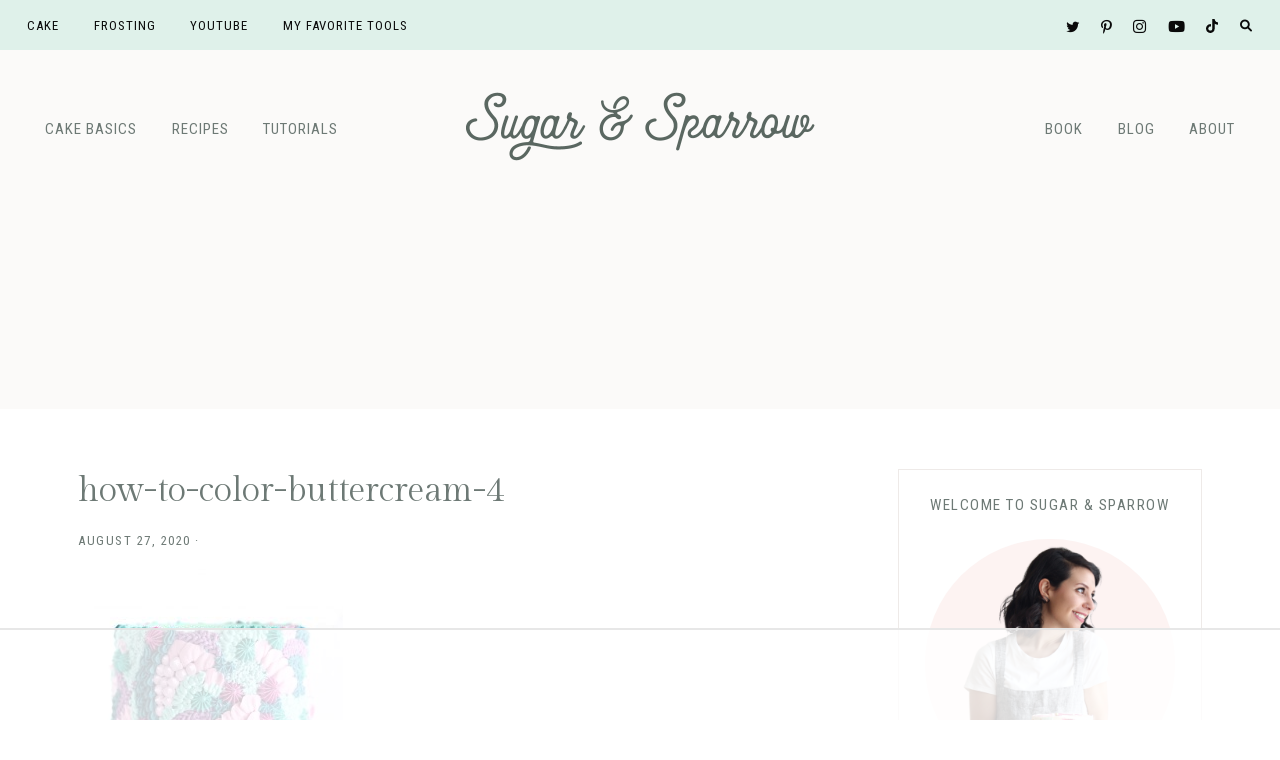

--- FILE ---
content_type: text/html
request_url: https://api.intentiq.com/profiles_engine/ProfilesEngineServlet?at=39&mi=10&dpi=936734067&pt=17&dpn=1&iiqidtype=2&iiqpcid=b8012096-2cc5-402f-9c48-e49f98e0c768&iiqpciddate=1768672275260&pcid=67544fc6-752e-4ba3-aa71-8f8c1262646a&idtype=3&gdpr=0&japs=false&jaesc=0&jafc=0&jaensc=0&jsver=0.33&testGroup=A&source=pbjs&ABTestingConfigurationSource=group&abtg=A&vrref=https%3A%2F%2Fsugarandsparrow.com
body_size: 57
content:
{"abPercentage":97,"adt":1,"ct":2,"isOptedOut":false,"data":{"eids":[]},"dbsaved":"false","ls":true,"cttl":86400000,"abTestUuid":"g_390e9dde-177e-40eb-8635-129befd82963","tc":9,"sid":-1707188462}

--- FILE ---
content_type: text/html; charset=utf-8
request_url: https://www.google.com/recaptcha/api2/aframe
body_size: 246
content:
<!DOCTYPE HTML><html><head><meta http-equiv="content-type" content="text/html; charset=UTF-8"></head><body><script nonce="-2G1nJso12MTsFAuryvFxA">/** Anti-fraud and anti-abuse applications only. See google.com/recaptcha */ try{var clients={'sodar':'https://pagead2.googlesyndication.com/pagead/sodar?'};window.addEventListener("message",function(a){try{if(a.source===window.parent){var b=JSON.parse(a.data);var c=clients[b['id']];if(c){var d=document.createElement('img');d.src=c+b['params']+'&rc='+(localStorage.getItem("rc::a")?sessionStorage.getItem("rc::b"):"");window.document.body.appendChild(d);sessionStorage.setItem("rc::e",parseInt(sessionStorage.getItem("rc::e")||0)+1);localStorage.setItem("rc::h",'1768672279775');}}}catch(b){}});window.parent.postMessage("_grecaptcha_ready", "*");}catch(b){}</script></body></html>

--- FILE ---
content_type: text/plain
request_url: https://rtb.openx.net/openrtbb/prebidjs
body_size: -225
content:
{"id":"08f62b3f-234b-43f1-ba98-1921452b8269","nbr":0}

--- FILE ---
content_type: text/javascript
request_url: https://sugarandsparrow.com/flour/wp-content/themes/clover-theme.1.2.5/js/global.js?ver=1.0.0
body_size: 858
content:
jQuery(function( $ ){


    $( '.nav-primary .genesis-nav-menu, .nav-secondary .genesis-nav-menu' ).addClass( 'responsive-menu' ).before('<div class="responsive-menu-icon"></div>');

    $( '.responsive-menu-icon' ).click(function(){
        $(this).next( '.nav-primary .genesis-nav-menu,  .nav-secondary .genesis-nav-menu' ).slideToggle();
    });

    $( window ).resize(function(){
        if ( window.innerWidth > 800 ) {
            $( '.nav-primary .genesis-nav-menu,  .nav-secondary .genesis-nav-menu, nav .sub-menu' ).removeAttr( 'style' );
            $( '.responsive-menu > .menu-item' ).removeClass( 'menu-open' );
        }
    });

    $( '.responsive-menu > .menu-item' ).click(function(event){
        if ( event.target !== this )
        return;
            $(this).find( '.sub-menu:first' ).slideToggle(function() {
            $(this).parent().toggleClass( 'menu-open' );
        });
    });

        $('#main-nav-search-link').click(function(){
        $('.search-div').show('1200');
    });

    $("*", document.body).click(function(event){
        // event.stopPropagation();
        var el = $(event.target);
        var gsfrm = $(el).closest('form');
        if(el.attr('id') !='main-nav-search-link' && el.attr('role') != 'search' && gsfrm.attr('role') != 'search'){
            $('.search-div').hide('1200');
        }
    });

});

jQuery(document).ready(function($){
    // Scroll (in pixels) after which the "To Top" link is shown
    var offset = 450,
        //Scroll (in pixels) after which the "back to top" link opacity is reduced
        offset_opacity = 1200,
        //Get the "To Top" link
        $back_to_top = $('.clover-backtotop');

    //Visible or not "To Top" link
    $(window).scroll(function(){
        ( $(this).scrollTop() > offset ) ? $back_to_top.addClass('top-is-visible') : $back_to_top.removeClass('top-is-visible top-fade-out');
        if( $(this).scrollTop() > offset_opacity ) { 
            $back_to_top.addClass('top-fade-out');
        }
    });

});


(function($) {

    //* Make sure JS is enabled
    document.documentElement.className = "js";

    $(document).ready( function() {

        //* Run 0.25 seconds after document ready for any instances viewable on load
        setTimeout( function() {
            animateObject();
        }, 250);

    });

    $(window).scroll( function() {

        //* Run on scroll
        animateObject();

    });

    function animateObject() {

        //* Define your object via class
        var object = $( '.fadeup-effect' );

        //* Loop through each object in the array
        $.each( object, function() {

            var windowHeight = $(window).height(),
                offset       = $(this).offset().top,
                top          = offset - $(document).scrollTop(),
                percent      = Math.floor( top / windowHeight * 100 );


            if ( percent < 80 ) {

                $(this).addClass( 'fadeInUp' );

            }
        });
    }

})(jQuery);


jQuery(function( $ ){

    $(window).scroll(function () {
        if ($(window).scrollTop() > $(window).height()/.4) {
            $('.adjacent-entry-pagination').fadeIn();
        } else {
            $('.adjacent-entry-pagination').fadeOut();
        }
    });

    // Sticky Header options
    var options = {
        offset: '.sticky-start'
    };

    // Initialize with options
    var header = new Headhesive('.site-header', options);


});

--- FILE ---
content_type: text/plain; charset=utf-8
request_url: https://ads.adthrive.com/http-api/cv2
body_size: 12874
content:
{"om":["00xbjwwl","012nnesp","062404f4-9b19-4a8b-b96c-e607072f0693","06htwlxm","08298189wfv","0RF6rOHsv7/kzncxnKJSjw==","0av741zl","0b0m8l4f","0cpicd1q","0fs6e2ri","0l51bbpm","0n2987jwr7m","0n7jwr7m","0p298ycs8g7","0p7rptpw","0pycs8g7","0r6m6t7w","0sm4lr19","0ubeqno1","0v298uxlbys","0vuxlbys","0y0basn0","1","1011_302_56233468","1011_302_56233470","1011_302_56233474","1011_302_56233478","1011_302_56233481","1011_302_56233486","1011_302_56233491","1011_302_56233497","1011_302_56233565","1011_302_56233570","1011_302_56233573","1011_302_56233668","1011_302_56241522","1011_302_56241523","1011_302_56241528","1011_302_56273321","1011_302_56273331","1011_302_56273333","1011_302_56273336","1011_302_56273337","1011_302_56590703","1011_302_56590761","1011_302_56590826","1011_302_56924204","1011_302_56924283","1028_8728253","10310289136970_462615155","10310289136970_462615644","10310289136970_462615833","10310289136970_593674671","10310289136970_628990318","10310289136970_674713065","10310289136970_674713463","10310289136970_674713956","10339421-5836009-0","10339426-5836008-0","10797905","10868755","10ua7afe","110_579199547309811353","11142692","11212184","11265576","11421701","11421740","11509227","11519008","11633448","11641870","11643046","1185:1610326728","11896988","11928170","11999803","12010080","12010084","12010088","12123650","12142259","12151247","12219563","12219632","12219633","12219634","12441760","124682_611","124843_8","124844_19","124848_7","124853_7","12491645","12491684","12491686","12491687","12500344","12500354","12837806","12850754","12850755","12850756","13mvd7kb","1453468","1606221","1610326628","1610326728","1611092","1673b6ed-7c5c-4440-a47f-aa26d31b3ce9","16x7UEIxQu8","17_23391176","17_23391179","17_23391182","17_23391194","17_23391296","17_23487680","17_23487692","17_23487710","17_24104645","17_24104675","17_24104687","17_24104693","17_24104696","17_24104720","17_24598434","17_24632123","17_24632125","17_24632126","17_24683283","17_24683312","17_24696311","17_24696315","17_24696317","17_24696320","17_24696328","17_24696332","17_24696337","17_24696340","17_24766942","17_24766946","17_24766952","17_24766962","17_24766963","17_24766964","17_24766970","17_24766988","17_24767214","17_24767215","17_24767217","17_24767229","17_24767234","17_24767241","17_24767242","17_24767244","17_24767248","17_24767251","17_24767255","17k5v2f6","1891/84813","1891/84814","19298r1igh7","19r1igh7","1b298mp02l7","1d298ytt0do","1dwefsfs","1h7yhpl7","1kpjxj5u","1m7ow47i","1n7ce9xi","1p4k6hot","1vbx0kpk","1zuc5d3f","1zx7wzcw","202430_200_EAAYACog7t9UKc5iyzOXBU.xMcbVRrAuHeIU5IyS9qdlP9IeJGUyBMfW1N0_","202430_200_EAAYACogIm3jX30jHExW.LZiMVanc.j-uV7dHZ7rh4K3PRdSnOAyBBuRK60_","202430_200_EAAYACogfp82etiOdza92P7KkqCzDPazG1s0NmTQfyLljZ.q7ScyBDr2wK8_","20421090_200_EAAYACogwcoW5vogT5vLuix.rAmo0E1Jidv8mIzVeNWxHoVoBLEyBJLAmwE_","20421090_200_EAAYACogyy0RzHbkTBh30TNsrxZR28Ohi-3ey2rLnbQlrDDSVmQyBCEE070_","206_262592","206_262594","206_549410","2132:44283562","2132:44765434","2132:45327624","2132:45562714","2132:45563058","2132:45596424","2132:45904810","2132:45968072","2132:45970184","2132:45999649","2132:46039086","2132:46039087","2132:46039469","2132:46039897","2132:46039901","2132:46039943","2149:12123650","2149:12147059","2149:12151096","2179:585139266317201118","2179:587183202622605216","2179:588366512778827143","2179:588463996220411211","2179:589289985696794383","2179:589318202881681006","2179:591283456202345442","2249:512188092","2249:581439030","2249:650628025","2249:650628516","2249:650628523","2249:691925891","2249:703059924","226226131","226226132","2307:0av741zl","2307:0b0m8l4f","2307:0fs6e2ri","2307:0hly8ynw","2307:0is68vil","2307:0pycs8g7","2307:0y0basn0","2307:19r1igh7","2307:1h7yhpl7","2307:1m7ow47i","2307:1zuc5d3f","2307:28u7c6ez","2307:2qv6c9u3","2307:2xe5185b","2307:3mzmxshy","2307:3o9hdib5","2307:43igrvcm","2307:4qxmmgd2","2307:4sq1av6h","2307:4yevyu88","2307:53eajszx","2307:5loeumqb","2307:64x7dtvi","2307:6l5qanx0","2307:74scwdnj","2307:794di3me","2307:7pm51mpe","2307:8fdfc014","2307:8orkh93v","2307:8pksr1ui","2307:9jse9oga","2307:9nex8xyd","2307:9r15vock","2307:a566o9hb","2307:ai51bqq6","2307:be4hm1i2","2307:byle7ryp","2307:c1hsjx06","2307:cbg18jr6","2307:clpej29x","2307:cv2huqwc","2307:djmuaamh","2307:e49ssopz","2307:ekv63n6v","2307:fmmrtnw7","2307:g749lgab","2307:g80wmwcu","2307:hx1ws29n","2307:io73zia8","2307:jd035jgw","2307:k10y9mz2","2307:l4k37g7y","2307:lp37a2wq","2307:lz23iixx","2307:mfsmf6ch","2307:mh2a3cu2","2307:n9sgp7lz","2307:nucue7bj","2307:o4v8lu9d","2307:ou7pk8ny","2307:ouycdkmq","2307:qb8hi5il","2307:qd3irxde","2307:r8cq6l7a","2307:riaslz7g","2307:rifj41it","2307:rnvjtx7r","2307:s4s41bit","2307:sk4ge5lf","2307:t3gzv5qs","2307:tdz93y2s","2307:tty470r7","2307:tzfwpx0v","2307:u5zlepic","2307:u7p1kjgp","2307:urut9okb","2307:v2iumrdh","2307:vsotnu64","2307:w15c67ad","2307:wwo5qowu","2307:xc88kxs9","2307:ya949d2z","2307:z58lye3x","2307:z8hcebyi","2319_66419_12500344","2319_66419_12500352","2319_66419_12500354","23266973","239604426","24081062","2409_15064_70_80843559","2409_15064_70_85445183","2409_15064_70_85540796","2409_15064_70_85808977","2409_15064_70_85808987","2409_15064_70_85808988","2409_15064_70_85809016","2409_15064_70_85809022","2409_15064_70_85809046","2409_15064_70_86112923","2409_15064_70_86128400","2409_25495_176_CR52092919","2409_25495_176_CR52092920","2409_25495_176_CR52092921","2409_25495_176_CR52092922","2409_25495_176_CR52092923","2409_25495_176_CR52175340","2409_25495_176_CR52178314","2409_25495_176_CR52178315","2409_25495_176_CR52178316","242366065","242697002","24598434","24602726","24655291","246638579","24694809","25048614","25048618","25048620","25_0l51bbpm","25_13mvd7kb","25_4tgls8cg","25_4zai8e8t","25_52qaclee","25_53v6aquw","25_6bfbb9is","25_87z6cimm","25_8b5u826e","25_9l06fx6u","25_bq6a9zvt","25_cfnass1q","25_ctfvpw6w","25_dwjp56fe","25_edspht56","25_fjzzyur4","25_hueqprai","25_m2n177jy","25_o4jf439x","25_ogjww67r","25_op9gtamy","25_oz31jrd0","25_pz8lwofu","25_sgaw7i5o","25_sqmqxvaf","25_t34l2d9w","25_ti0s3bz3","25_utberk8n","25_x716iscu","25_xz6af56d","25_yi6qlg3p","25_ztlksnbe","25_zwzjgvpw","262592","26298r0zyqh","2636_103472_T26333076","2662_199916_8153731","2662_199916_8153732","2662_199916_8153741","2662_199916_T26221136","2662_200562_8166427","2662_200562_8168475","2662_200562_8168520","2662_200562_8168537","2662_200562_8172720","2662_200562_8172724","2662_200562_8172741","2662_200562_8182931","2662_200562_8182933","2662_255125_8179376","2662_255125_T26309109","2709nr6f","2711_15051_12151096","2711_64_11999803","2711_64_12151096","2711_64_12151247","2715_9888_262592","2715_9888_551337","27161459","2760:176_CR52092923","2760:176_CR52178316","27s3hbtl","28929686","28933536","28u7c6ez","29102835","29402249","29414696","29414711","29414845","2974:6851725","2974:8168473","2974:8168475","2974:8168483","2974:8168520","2974:8168539","2974:8168581","2974:8182953","29_695879901","29_696964702","2_206_554459","2_206_554465","2_206_554470","2gdiubn3","2h298dl0sv1","2kbya8ki","2qv6c9u3","2v2984qwpp9","2v4qwpp9","2xe5185b","2y5a5qhb","30583865","306_23391179","306_23391311","306_24598434","306_24602726","306_24632116","306_24696343","306_24767217","306_24767226","306_24767234","306_24767241","306_24767248","306_24767249","308_125203_14","308_125204_11","3165236","31qdo7ks","32735354","32975686","32j56hnc","33156907","3335_25247_700109389","3335_25247_700109391","33419345","33419360","33419362","33603859","33604490","33605403","33605687","33608958","33627470","34182009","34534170","3490:CR52092919","3490:CR52092920","3490:CR52092923","3490:CR52175340","3490:CR52178314","3490:CR52178315","3490:CR52178316","3490:CR52212686","3490:CR52212688","34eys5wu","3658_1375049_ocnesxs5","3658_15032_5loeumqb","3658_15038_rifj41it","3658_15078_u5zlepic","3658_15368_ou7pk8ny","3658_153983_v2iumrdh","3658_155735_0pycs8g7","3658_15761_T26365763","3658_15936_31yw6nyu","3658_15936_43igrvcm","3658_175625_be4hm1i2","3658_20625_c1hsjx06","3658_211122_0hly8ynw","3658_211122_rmenh8cz","3658_211194_sl8m2i0l","3658_23278_T26124371","3658_519209_lz23iixx","3658_603555_bj4kmsd6","3658_78719_tzfwpx0v","3658_87799_3mzmxshy","3658_87799_bumlrz1t","3658_90931_T23259636","36_46_11063302","36_46_11274704","36_46_11881007","36_46_11999803","3702_139777_24765461","3702_139777_24765466","3702_139777_24765468","3702_139777_24765477","3702_139777_24765484","3702_139777_24765500","3702_139777_24765534","3702_139777_24765548","37822346","381513943572","3822:23149016","38557829","38557841","38557850","38662013","39303318","39364467","396356626","3LMBEkP-wis","3a19xks2","3eygb4a4","3f1olgf0","3i90e99q","3k7yez81","3mzmxshy","3o6augn1","3o9hdib5","3v2n6fcp","3ws6ppdq","4083IP31KS13kodabuilt_230db","409_192547","409_192565","409_216326","409_216328","409_216366","409_216384","409_216386","409_216394","409_216396","409_216398","409_216406","409_216407","409_216408","409_216416","409_216422","409_216426","409_216496","409_220149","409_220169","409_220336","409_220338","409_220344","409_220349","409_220364","409_220369","409_223589","409_223599","409_223604","409_225978","409_225982","409_225983","409_225987","409_225988","409_225990","409_225992","409_226312","409_226314","409_226315","409_226321","409_226322","409_226326","409_226332","409_226334","409_226336","409_226342","409_226344","409_226346","409_226351","409_226352","409_226361","409_226366","409_226376","409_227223","409_227224","409_227235","409_228054","409_228055","409_228065","409_228070","409_228110","409_228115","409_228354","409_228358","409_228362","409_228363","409_228371","409_228378","409_228385","409_230721","409_230727","409_230728","409_231797","409_231798","4111IP31KS13kodabuilt_230db","42231859","42569692","42604842","43163369","43919974","43919976","43919984","43919985","43919986","439246469228","43a7ptxe","43igrvcm","44023623","44629254","44765434","45291933","458901553568","45977549","45999649","45astvre","46039943","4642109_46_12123650","4642109_46_12142259","46_12123650","46_12142259","47700648","47839462","481703827","485027845327","48579735","48586808","48594493","48623331","48629971","48739100","48877306","49039749","49064328","49065887","4941614","4941618","4947806","4972638","4972640","49869015","4aqwokyz","4b80jog8","4dzk5e51","4fk9nxse","4qks9viz","4qxmmgd2","4tgls8cg","4yevyu88","4zai8e8t","50479792","50594975","51372397","514819301","516_70_86842407","521_425_203499","521_425_203500","521_425_203501","521_425_203504","521_425_203505","521_425_203506","521_425_203507","521_425_203508","521_425_203509","521_425_203513","521_425_203514","521_425_203515","521_425_203516","521_425_203517","521_425_203518","521_425_203524","521_425_203525","521_425_203526","521_425_203529","521_425_203534","521_425_203535","521_425_203536","521_425_203542","521_425_203543","521_425_203544","521_425_203608","521_425_203611","521_425_203614","521_425_203615","521_425_203617","521_425_203618","521_425_203623","521_425_203627","521_425_203632","521_425_203633","521_425_203635","521_425_203636","521_425_203645","521_425_203647","521_425_203651","521_425_203657","521_425_203658","521_425_203659","521_425_203660","521_425_203663","521_425_203674","521_425_203675","521_425_203677","521_425_203680","521_425_203681","521_425_203683","521_425_203686","521_425_203687","521_425_203689","521_425_203692","521_425_203693","521_425_203695","521_425_203696","521_425_203699","521_425_203700","521_425_203702","521_425_203703","521_425_203704","521_425_203705","521_425_203706","521_425_203708","521_425_203709","521_425_203711","521_425_203712","521_425_203713","521_425_203714","521_425_203715","521_425_203717","521_425_203718","521_425_203720","521_425_203721","521_425_203728","521_425_203729","521_425_203730","521_425_203731","521_425_203732","521_425_203733","521_425_203735","521_425_203736","521_425_203738","521_425_203740","521_425_203741","521_425_203742","521_425_203743","521_425_203744","521_425_203745","521_425_203863","521_425_203864","521_425_203865","521_425_203867","521_425_203868","521_425_203871","521_425_203874","521_425_203877","521_425_203878","521_425_203879","521_425_203880","521_425_203882","521_425_203884","521_425_203885","521_425_203887","521_425_203889","521_425_203890","521_425_203892","521_425_203893","521_425_203894","521_425_203897","521_425_203898","521_425_203900","521_425_203901","521_425_203905","521_425_203906","521_425_203907","521_425_203908","521_425_203909","521_425_203911","521_425_203912","521_425_203913","521_425_203916","521_425_203917","521_425_203918","521_425_203920","521_425_203921","521_425_203924","521_425_203925","521_425_203928","521_425_203929","521_425_203932","521_425_203933","521_425_203934","521_425_203936","521_425_203937","521_425_203938","521_425_203939","521_425_203940","521_425_203941","521_425_203943","521_425_203945","521_425_203946","521_425_203947","521_425_203948","521_425_203950","521_425_203951","521_425_203952","521_425_203956","521_425_203959","521_425_203963","521_425_203965","521_425_203970","521_425_203973","521_425_203975","521_425_203976","521_425_203977","521_425_203978","521_425_203981","521_425_203982","52qaclee","5316_139700_0156cb47-e633-4761-a0c6-0a21f4e0cf6d","5316_139700_09c5e2a6-47a5-417d-bb3b-2b2fb7fccd1e","5316_139700_1121c75a-dac6-4150-8561-b86e4c4db795","5316_139700_1675b5c3-9cf4-4e21-bb81-41e0f19608c2","5316_139700_16d52f38-95b7-429d-a887-fab1209423bb","5316_139700_1b47b5c1-7f9c-455a-88d6-01d89de171aa","5316_139700_21be1e8e-afd9-448a-b27e-bafba92b49b3","5316_139700_25804250-d0ee-4994-aba5-12c4113cd644","5316_139700_3749b161-0a9b-47af-b0e5-a875e6e08569","5316_139700_4589264e-39c7-4b8f-ba35-5bd3dd2b4e3a","5316_139700_4d1cd346-a76c-4afb-b622-5399a9f93e76","5316_139700_5101955d-c12a-4555-89c2-be2d86835007","5316_139700_54e609c2-e8cb-4af7-b2bc-73d51e96bd46","5316_139700_5546ab88-a7c9-405b-87de-64d5abc08339","5316_139700_605bf0fc-ade6-429c-b255-6b0f933df765","5316_139700_63c5fb7e-c3fd-435f-bb64-7deef02c3d50","5316_139700_6aefc6d3-264a-439b-b013-75aa5c48e883","5316_139700_6c959581-703e-4900-a4be-657acf4c3182","5316_139700_70a96d16-dcff-4424-8552-7b604766cb80","5316_139700_72add4e5-77ac-450e-a737-601ca216e99a","5316_139700_76cc1210-8fb0-4395-b272-aa369e25ed01","5316_139700_7ffcb809-64ae-49c7-8224-e96d7c029938","5316_139700_83b9cb16-076b-42cd-98a9-7120f6f3e94b","5316_139700_86ba33fe-6ccb-43c3-a706-7d59181d021c","5316_139700_87802704-bd5f-4076-a40b-71f359b6d7bf","5316_139700_8f247a38-d651-4925-9883-c24f9c9285c0","5316_139700_901e10f3-7f48-4f9c-8022-3c82e837e5ae","5316_139700_90aab27a-4370-4a9f-a14a-99d421f43bcf","5316_139700_978023aa-d852-4627-8f12-684a08992060","5316_139700_9a3bafb0-c9ab-45f3-b86c-760a494d70d0","5316_139700_ae41c18c-a00c-4440-80fa-2038ea8b78cb","5316_139700_af6bd248-efcd-483e-b6e6-148c4b7b9c8a","5316_139700_b33269ee-304a-4e23-b63f-f400d40bbe3c","5316_139700_b75721a2-2930-4afc-b672-f685619af91e","5316_139700_b801ca60-9d5a-4262-8563-b7f8aef0484d","5316_139700_bd0b86af-29f5-418b-9bb4-3aa99ec783bd","5316_139700_bfa332f1-8275-48ab-9ef5-92af780be670","5316_139700_c5fa253d-13aa-4211-bee0-405c979d2915","5316_139700_cbda64c5-11d0-46f9-8941-2ca24d2911d8","5316_139700_cebab8a3-849f-4c71-9204-2195b7691600","5316_139700_d1a8183a-ff72-4a02-b603-603a608ad8c4","5316_139700_d1c1eb88-602b-4215-8262-8c798c294115","5316_139700_d2b31186-c58d-41dc-86a4-530f053c04b0","5316_139700_de0a26f2-c9e8-45e5-9ac3-efb5f9064703","5316_139700_e3299175-652d-4539-b65f-7e468b378aea","5316_139700_e3bec6f0-d5db-47c8-9c47-71e32e0abd19","5316_139700_e57da5d6-bc41-40d9-9688-87a11ae6ec85","5316_139700_e819ddf5-bee1-40e6-8ba9-a6bd57650000","5316_139700_ed348a34-02ad-403e-b9e0-10d36c592a09","5316_139700_f25505d6-4485-417c-9d44-52bb05004df5","5316_139700_f3c12291-f8d3-4d25-943d-01e8c782c5d7","5316_139700_f7be6964-9ad4-40ba-a38a-55794e229d11","5316_139700_f8bf79aa-cdd1-4a88-ba89-cc9c12ddc76b","53v6aquw","54539649","54639987","547869","549423","54x4akzc","5510:cymho2zs","5510:kecbwzbd","5510:ouycdkmq","5510:quk7w53j","55116643","55116647","55167461","55221385","55344524","553781814","553782314","553804","554440","554443","554459","554460","554465","5563_66529_OADD2.1316115555006019_1AQHLLNGQBND5SG","5563_66529_OADD2.1323812136496826_16NFPQEA9UKW78D","5563_66529_OADD2.1326011159790380_1WMLD4HUE15VG23","5563_66529_OADD2.1327110671252253_1GA0WX2XBLZBQQE","5563_66529_OADD2.1329309694466319_1YC2CW4EVNKXCZA","5563_66529_OADD2.7284328140867_1QMTXCF8RUAKUSV9ZP","5563_66529_OADD2.7284328163393_196P936VYRAEYC7IJY","5563_66529_OADD2.7353135342683_1C1R07GOEMYX1FANED","5563_66529_OADD2.7353135342693_1BS2OU32JMDL1HFQA4","5563_66529_OADD2.7353135343210_1Q4LXSN5SX8NZNBFZM","5563_66529_OADD2.7353135343868_1E1TPI30KD80KE1BFE","5563_66529_OADD2.7353140498605_1QN29R6NFKVYSO2CBH","5563_66529_OADD2.8246380819227_1ML49SCGLBILOIX0AB","5563_66529_OAIP.1a822c5c9d55f8c9ff283b44f36f01c3","5563_66529_OAIP.2bcbe0ac676aedfd4796eb1c1b23f62f","5563_66529_OAIP.42b6cf446e6e28a6feded14340c6b528","5563_66529_OAIP.4c3d424d31570b6be51353af0fb8e4bf","5563_66529_OAIP.4d6d464aff0c47f3610f6841bcebd7f0","5563_66529_OAIP.7139dd6524c85e94ad15863e778f376a","5563_66529_OAIP.74a0d0203bb3b97b75c798613592818a","5563_66529_OAIP.9fe96f79334fc85c7f4f0d4e3e948900","5563_66529_OAIP.b68940c0fa12561ebd4bcaf0bb889ff9","5563_66529_OAIP.d03f9785127812e0d8d7c2ef72e44c47","5563_66529_OAIP.dac0f5601c2f645e695649dab551ee11","5563_66529_OAIP.df754434beb9f7e2c808ec46ebb344a6","5563_66529_OAIP.e1a95933e527862d5dbfb81291002ece","5563_66529_OAIP.e577cb7e1e095536c88e98842156467a","55763523","557_409_216366","557_409_216386","557_409_216396","557_409_216486","557_409_216596","557_409_216606","557_409_220139","557_409_220141","557_409_220149","557_409_220151","557_409_220159","557_409_220163","557_409_220173","557_409_220332","557_409_220333","557_409_220334","557_409_220336","557_409_220338","557_409_220343","557_409_220344","557_409_220353","557_409_220354","557_409_220364","557_409_223589","557_409_223599","557_409_225988","557_409_228054","557_409_228055","557_409_228059","557_409_228064","557_409_228065","557_409_228077","557_409_228087","557_409_228105","557_409_228113","557_409_228115","557_409_228348","557_409_228349","557_409_228351","557_409_228354","557_409_228362","557_409_228363","557_409_228367","557_409_230737","557_409_235268","55826909","558_93_0pycs8g7","558_93_13mvd7kb","558_93_5dd5limo","558_93_cv2huqwc","558_93_m2n177jy","558_93_oz31jrd0","558_93_pz8lwofu","558_93_qqvgscdx","558_93_sfg1qb1x","558_93_sqmqxvaf","558_93_ztlksnbe","558_93_zwzjgvpw","55965333","560_74_18236273","560_74_18268027","560_74_18268058","560_74_18268075","560_74_18298350","5626536529","5626560399","56341213","5636:12023787","56635908","56635945","56635955","56648250","566561477","56824595","5726594343","576777115309199355","578615025314789130","579121053608376283","5826547751","58310259131_553781814","583652883178231326","585139266317201118","587183202622605216","588366512778827143","589816802064845976","593674671","59654135","59751535","59751572","59817831","59818357","59873208","59873223","59873227","59873230","5989_28443_701278089","5dd5limo","5gc3dsqf","5ia3jbdy","5iujftaz","5loeumqb","5mh8a4a2","5pfubxef","5sfc9ja1","5xj5jpgy","600618969","60146222","60146355","60146407","60168525","60168597","6026574625","60398502","60398509","60398729","60618611","60638194","60825627","609577512","60f5a06w","61085224","61102880","61210719","61213159","616794222","61823068","618576351","618653722","618876699","618980679","61900466","619089559","61916211","61916225","61916229","61932920","61932925","61932933","61932957","62019681","62019933","62187798","62194585","62217790","6226505231","6226505239","6250_66552_1078081054","6250_66552_T26310990","627225143","627227759","627290883","627301267","627309156","627309159","627506494","627506665","62774666","62785693","628013474","628015148","628086965","628153053","628222860","628223277","628360579","628360582","628444259","628444262","628444349","628444433","628456310","628456313","628456376","628456379","628456382","628456403","628622163","628622169","628622172","628622175","628622178","628622241","628622244","628622247","628622250","628683371","628687043","628687157","628687460","628687463","628789927","628803013","628841673","628990952","629007394","629009180","629167998","629168001","629168010","629168565","629171196","629171202","629255550","629350437","62946743","62946748","629488423","62978299","62978305","62980385","62981075","629817930","62981822","62987257","629984747","62xhcfc5","630137823","63063274","6365_61796_685193681490","6365_61796_685193681499","6365_61796_729220897126","6365_61796_741410637246","6365_61796_742174851279","6365_61796_777965708290","6365_61796_784844652399","6365_61796_784880263591","6365_61796_784880274628","6365_61796_785326944621","6365_61796_785326944648","6365_61796_785361576712","6365_61796_785452880867","6365_61796_785452881089","6365_61796_785452881104","6365_61796_785452908677","6365_61796_785452909130","6365_61796_787865606637","6365_61796_790586041887","6365_61796_790586041893","645291104","648104664","648110722","64d8otw5","651637446","651637459","651637461","651637462","6547_67916_26ggjg1Om01T1xX8cFNu","6547_67916_2RFQVjE8gBREGNxdsYzn","6547_67916_4o53P5YuNi9xBrhVgfw3","6547_67916_57GwwabjszeYXUq9E7mW","6547_67916_CDpeCvGDLnujszqDlegr","6547_67916_LhmLDeHAy68rLmUNoj1E","6547_67916_MpTlQzByGGwfUx2jOsh4","6547_67916_NxR2mZSVYE3tJeLitmCq","6547_67916_R18vWm5o4EfVpShnponL","6547_67916_RHRR4un2FCxh5Zs0Ct0w","6547_67916_S5ULKZlb9k6uizoQCvVL","6547_67916_TXDgpZG5lWqBVUmo3Uet","6547_67916_WH8e7xtHxAkh5lE8orDZ","6547_67916_YhPQ8Z8XRsLILcz6YAzY","6547_67916_Z1dAKGODu0KSfQ57oR4V","6547_67916_b60gZY8ivAf3goHHzheL","6547_67916_dAYDl349LMOuA2pQ6y48","6547_67916_fR8rdQp8geqV1ZiLKUbH","6547_67916_g7G3SEgoiN9jOd4sWPmW","6547_67916_npl30Ke3C0EWdDI8KTTI","6547_67916_yHvuDzlE7PGa04LIdmgG","6547_67916_yZ0PXUeyqNlHw92bqUAV","659216891404","668017682","66_a0hvs48fd8hkhygge3w7","66_gf2llt3i7v092sehv7vn","673375558002","679568322","680_99480_685190485","680_99480_685191118","680_99480_700109379","680_99480_700109389","680_99480_700109391","680_99480_700109393","683692339","683738007","683738706","684137347","684493019","688070999","688078501","694906156","694912939","695233031","695596123","695879867","695879875","695879889","695879895","695879898","695879901","695879922","695879935","696314600","696332890","696506138","697189859","697189861","697189863","697189873","697189874","697189901","697189907","697189924","697189927","697189930","697189960","697189965","697189989","697189991","697189994","697189999","697190001","697190006","697190012","697190055","697190072","697190091","697525780","697525781","697525793","697525795","697525805","697525808","697525824","697876985","697876986","697876988","697876994","697876997","697876998","697876999","697877001","697893597","698637276","698637290","698637300","699012039","699109671","699122090","699812344","699812857","699813340","699824707","6bfbb9is","6l5qanx0","6lmy2lg0","6mrds7pc","6p9v1joo","6rbncy53","6u4glzf8","6yyccobr","700109379","700109383","700109389","700109399","701276081","701278089","702397981","702423494","702759436","702759599","702759703","704216191","704282225","705864800","706320080","70_82133853","70_82133858","70_83443036","70_83443042","70_83443045","70_83443056","70_83447657","70_85444939","70_85472801","70_85472830","70_85472858","70_85473576","70_85473586","70_85473587","70_85473592","70_85943183","70_85943187","70_85943190","70_85943194","70_85943196","70_85943197","70_85943199","70_85954266","70_86470664","70_86470694","70_86735969","70_86735972","71_rkhxzybttzabikq9srjpxg","721118707818","721160589987","721160590011","725307849769","725490089422","7354_138543_86470702","7354_229128_86128400","74243_74_18268026","74243_74_18268075","74243_74_18268077","74243_74_18268080","74243_74_18268125","742483168961","74987676","74scwdnj","771778024790","778239775123","77gj3an4","787024894510","78827816","79096172","79096173","794di3me","79507231","7969_149355_45327624","7969_149355_45519097","7969_149355_45562715","7969_149355_45919811","7969_149355_45977549","7969_149355_45999649","7cmeqmw8","7jvs1wj8","7o4w91vc","7qIE6HPltrY","7qevw67b","7xb3th35","80070418","80072814","80072818","80072819","80072821","80072827","80ec5mhd","8152859","8152879","8153721","8153723","8153731","8153732","8153737","8153741","8153743","8153749","8154362","8154363","8154365","8154367","8159645","8161137","8168519","8168539","8172720","8172732","8172734","8172737","8172741","8182921","8182933","8183038","82133853","82133854","82133858","82133859","82286818","82286850","82ubdyhk","8341_230731_579593739337040696","8341_230731_585139266317201118","8341_230731_587183202622605216","8341_230731_588463996220411211","8341_230731_588837179414603875","8341_230731_589289985696794383","8341_230731_589318202881681006","8341_230731_591283456202345442","83443027","83443036","83443827","83446575","83447100","84578111","84578122","84578143","84578144","85444904","85444947","85444949","85444952","85444969","85444981","85445183","85473586","85473592","85480675","85480678","85480686","85808994","85809006","85809016","85809046","85809052","85943190","85943196","85943197","85943199","85954259","85954266","86470621","86470664","86470694","86470702","86509222","86509224","86509226","86509229","86842403","87z6cimm","8ax1f5n9","8b5u826e","8fdfc014","8orkh93v","8w4klwi4","8y2y355b","9057/0328842c8f1d017570ede5c97267f40d","9057/0da634e56b4dee1eb149a27fcef83898","9057/211d1f0fa71d1a58cabee51f2180e38f","90_11928173","90_12219634","90_12491645","90_12491684","90_12491686","90_12552078","90_12837805","90_12837806","90rnmtsk","91950566","91950569","91950640","91950661","91950666","91950669","91950670","93_cymho2zs","94e226ea-727f-48ab-86ef-eeaa2b77f86d","97_8152859","97_8152879","97_8152883","97_8152885","98xzy0ek","9925w9vu","9c298v2cppz","9e1x2zdt","9j298se9oga","9jse9oga","9krcxphu","9l06fx6u","9m298p86plv","9nex8xyd","9r15vock","9r29815vock","9rqgwgyb","9s4tjemt","9t6gmxuz","9wmwe528","Dt9tkFgPbK0","LXINXrexAqQ","YlnVIl2d84o","ZdoHheqjRjCfrCOIxfejkQ","a0cbc02f-08ac-40ea-b6ec-eff48fb4f243","a0oxacu8","a1298rkyh5o","a2uqytjp","a4nw4c6t","a566o9hb","a9gy0zdv","abhu2o6t","ah70hdon","ai51bqq6","ajnkkyp6","avpxpyg2","axw5pt53","b/ZHs3rLdvwDBq+46Ruzsw==","b3sqze11","b90cwbcd","b99wkm10","be2984hm1i2","be4hm1i2","bfcopl4k","bj2984kmsd6","bj4kmsd6","bmp4lbzm","bn278v80","bu0fzuks","bumlrz1t","byle7ryp","bzh08qq8","c1hsjx06","c22985t9p0u","c25t9p0u","c2d7ypnt","c707f470-cdbc-45bb-9d2d-c2a6af334bb1","c75hp4ji","cbg18jr6","cd29840m5wq","cd40m5wq","cj4t4gmh","cjdrzael","cr-1oplzoysu9vd","cr-1oplzoysuatj","cr-1oplzoysubwe","cr-1oplzoysubxe","cr-2deugwfeu9vd","cr-5ov3ku6tubxe","cr-6ovjht2eu9vd","cr-6ovjht2euatj","cr-6ovjht2eubwe","cr-6ovjht2eubxe","cr-72occ8olubwe","cr-72occ8olubxe","cr-7l3qmbhuuatj","cr-96xuyi0pu8rm","cr-96xuyi3pu8rm","cr-96xuyi4ru8rm","cr-96xuyi4vu8rm","cr-97pzzgzrubqk","cr-97vv1l3vubqk","cr-97vwyg0tubqk","cr-97y25lzsubqk","cr-97yv4e6rubxf","cr-98q00h3tu8rm","cr-98qx3d4yubqk","cr-98qyxd8vubqk","cr-98qyxf3wubqk","cr-98ru5i5rubxf","cr-98ru5j2su8rm","cr-98ru5j2subxf","cr-98ru5j2tu8rm","cr-98ru5j2tubxf","cr-98utwg3tu8rm","cr-98utwg4ru8rm","cr-98utwg4ru9xg","cr-98utwg4tu8rm","cr-98xw3lzvu8rm","cr-99bo9kj0uatj","cr-9hxzbqc08jrgv2","cr-Bitc7n_p9iw__vat__49i_k_6v6_h_jce2vj5h_PxWzTvgmq","cr-a9s2xf0uubwj","cr-a9s2xf8vubwj","cr-a9s2xfzvubwj","cr-aafskl4mubxe","cr-aaqt0j2subwj","cr-aaqt0j3xubwj","cr-aaqt0j5subwj","cr-aaqt0j5vubwj","cr-aaqt0j8pubwj","cr-aaqt0j8subwj","cr-aaqt0j8vubwj","cr-aaqt0k0wubwj","cr-aaqt0k1pubwj","cr-aaqt0k2xubwj","cr-aaqt0kzrubwj","cr-aav1zf7tubwj","cr-aav1zg0rubwj","cr-aav1zg0wubwj","cr-aav22g0wubwj","cr-aav22g1pubwj","cr-aav22g2rubwj","cr-aav22g2tubwj","cr-aav22g2vubwj","cr-aav22g2xubwj","cr-aavwye0vubwj","cr-aavwye1subwj","cr-aavwye1uubwj","cr-aawz1h7subwj","cr-aawz1i1yubwj","cr-aawz2m3rubwj","cr-aawz2m3vubwj","cr-aawz2m3yubwj","cr-aawz2m4uubwj","cr-aawz2m4vubwj","cr-aawz2m4yubwj","cr-aawz2m5xubwj","cr-aawz2m7tubwj","cr-aawz3f0pubwj","cr-aawz3f0uubwj","cr-aawz3f0wubwj","cr-aawz3f1yubwj","cr-aawz3f2subwj","cr-aawz3f2tubwj","cr-aawz3f3qubwj","cr-aawz3f3tubwj","cr-aawz3f3uubwj","cr-aawz3f3xubwj","cr-aawz3f3yubwj","cr-aawz3f4qubwj","cr-aawz3f4uubwj","cr-aawz3f4wubwj","cr-aawz3fzwubwj","cr-aawz3i2tubwj","cr-aawz3i2xubwj","cr-aawz3i6wubwj","cr-aepqm9vquatj","cr-bx3yqad3u9vd","cr-bx3yqad3ubxe","cr-c5zb4r7iuatj","cr-edt0xg8uz7tmu","cr-f6puwm2w27tf1","cr-f6puwm2x27tf1","cr-f6puwm2yu7tf1","cr-g7wv3g0qvft","cr-g7xv5h7qvft","cr-g7xv5i0qvft","cr-g7xv5j0qvft","cr-gaqt1_k4quarex3qntt","cr-gaqt1_k4quarexzqntt","cr-ghun4f53u9vd","cr-ghun4f53uatj","cr-ghun4f53ubwe","cr-ghun4f53ubxe","cr-h6q46o706lrgv2","cr-hxf9stx0uatj","cr-ipcdgbovu9vd","cr-k1raq3v1u9vd","cr-kid0wq3eubwe","cr-kz4ol95lu9vd","cr-kz4ol95lubwe","cr-lz7wx0agubwe","cr-rb81fv90u9vd","cr-sk1vaer4u9vd","cr-sk1vaer4ubwe","cr-szdnmz9gubwe","cr-w5suf4cpuatj","cr-wm8psj6gu9vd","cr-wvy9pnlnu9vd","cr-wvy9pnlnuatj","cr-wvy9pnlnubwe","cr-wvy9pnlnubxe","cr-x5xes1eju9vd","cr-xp501uvku9vd","cr-xu1ullzyuatj","cv2982huqwc","cv2huqwc","cymho2zs","czt3qxxp","d28c4271-6e4c-4d76-b597-74aa85768cdb","d4pqkecm","d4t9q1n1","d6b97bb4-7542-4020-beb7-e5e6f863abd1","d86ebvqg","d8ijy7f2","da298w00eve","daw00eve","db3msxzm","ddfa6184-ec66-4121-ba4f-01ab404adc75","dg2WmFvzosE","dt298tupnse","dwjp56fe","e2c76his","e406ilcq","ea886e48-7594-4fd2-92a6-1e665a440b7d","eb9vjo1r","edf9a54c-14fb-44d2-94f6-4f29ef455ed5","edspht56","eiqtrsdn","ek298ocpzhh","ekocpzhh","ekv63n6v","emhpbido","extremereach_creative_76559239","ey0u83c2","ey8vsnzk","f0u03q6w","f3craufm","f85ra698","f9298zmsi7x","face56ec-774e-48e1-8f55-e61c943dced9","fcn2zae1","fdjuanhs","fdujxvyb","feueU8m1y4Y","ffh2l3vn","fgrpby3o","fjp0ceax","fjzzyur4","fmbxvfw0","fmmrtnw7","fnjdwof5","ft79er7MHcU","fv85xz0v","fwpo5wab","g4298iapksj","g4iapksj","g4kw4fir","g749lgab","g88ob0qg","gb15fest","ge4000vb","gnm8sidp","h5p8x4yp","h829828fwf4","hf9btnbz","hgrz3ggo","hi8yer5p","ho8u3j47","hqz7anxg","hr2985uo0z9","hu2988cf63l","hu8cf63l","hueqprai","hx1ws29n","hzonbdnu","i2aglcoy","i776wjt4","i7sov9ry","i8q65k6g","i90isgt0","id2edyhf","ikl4zu8e","io73zia8","iqe06xzw","iuueobqd","j39smngx","j4r0agpc","j5j8jiab","j6rba5gh","jczkyd04","jd035jgw","jdmljx89","jgsvxgob","jr169syq","jsu57unw","jzsj79p7","k1mcz4wq","k2gvmi4i","k7qp6joc","kaojko3j","kc625orn","ke298clz3yy","kecbwzbd","keclz3yy","kgfwtasx","kk5768bd","kniwm2we","ksrdc5dk","l4k37g7y","l7bvynpy","llejctn7","lp37a2wq","lqik9cb3","ls74a5wb","ls8qobn6","lui7w03k","lz23iixx","m00a5urx","m2n177jy","m4298xt6ckm","m4xt6ckm","m9tz4e6u","mh2a3cu2","min949in","mk19vci9","mn537fcq","mne39gsk","mud07se0","mvtp3dnv","mwdyi6u5","mwnvongn","mwwkdj9h","n2upfwmy","n3egwnq7","ndestypq","nfucnkws","nrlkfmof","o2s05iig","o5xj653n","o705c5j6","oc298zmkbuu","ocnesxs5","oe31iwxh","ofoon6ir","op9gtamy","ot91zbhz","ou7pk8ny","ouycdkmq","ov298eppo2h","oz31jrd0","ozdii3rw","p7176b0m","p7298balln7","pefxr7k2","pf6t8s9t","pi6u4hm4","poc1p809","poolh6t5","ppn03peq","pvollulp","pvu20l8t","pz0cuwfd","pz8lwofu","q0eDVM5+m0CR7ZqJ2kxA+A==","q1kdv2e7","q9plh3qd","qb8hi5il","qffuo3l3","qhywzxbg","qjrjt3pn","qqvgscdx","qsssq7ii","quk7w53j","qx169s69","qx298169s69","qxyinqse","r3298co354x","r35763xz","r3co354x","r5r8790r","rh63nttv","ri85joo4","riaslz7g","rmenh8cz","rmrep4nh","rnvjtx7r","rrlikvt1","runvvh7o","rxj4b6nw","s4s41bit","s6pbymn9","sfg1qb1x","sg42112aw7i5o","sk4ge5lf","sl8m2i0l","sqmqxvaf","sslkianq","st298jmll2q","t2dlmwva","t34l2d9w","t3gzv5qs","t3qhlocr","t4zab46q","t52988zjs8i","t5kb9pme","t7jqyl3m","t7yhgtgb","tchmlp1j","tdz93y2s","ti0s3bz3","tk209rcs","tqejxuf9","tsa21krj","tsf8xzNEHyI","tt298y470r7","tya88pf0","u30fsj32","u5zlepic","u7p1kjgp","uda4zi8x","udke8iyu","uhebin5g","ul00di1p","urut9okb","usle8ijx","uslxv9bg","ut42112berk8n","utberk8n","uthwjnbu","v224plyd","v2iumrdh","v4rfqxto","v55v20rw","v6qt489s","v8cczmzc","vbivoyo6","ven7pu1c","vf0dq19q","vj7hzkpp","vsotnu64","vtri9xns","vtwgy72c","w15c67ad","wix9gxm5","wt0wmo2s","wu5qr81l","wwo5qowu","wxfnrapl","x21s451d","x22981s451d","x716iscu","x9yz5t0i","xdaezn6y","xgzzblzl","xi0pzcw8","xies7jcx","xtxa8s2d","xwhet1qh","xz9ajlkq","xzwdm9b7","y141rtv6","y51tr986","ya949d2z","ybgpfta6","ygmhp6c6","yi6qlg3p","yl9likui","yq5t5meg","z58lye3x","z8298p3j18i","z8hcebyi","zaiy3lqy","zfexqyi5","zi298bvsmsx","ztejkgvg","ztlksnbe","zvfjb0vm","zw6jpag6","zwzjgvpw","7979132","7979135"],"pmp":[],"adomains":["1md.org","a4g.com","about.bugmd.com","acelauncher.com","adameve.com","adelion.com","adp3.net","advenuedsp.com","aibidauction.com","aibidsrv.com","akusoli.com","allofmpls.org","arkeero.net","ato.mx","avazutracking.net","avid-ad-server.com","avid-adserver.com","avidadserver.com","aztracking.net","bc-sys.com","bcc-ads.com","bidderrtb.com","bidscube.com","bizzclick.com","bkserving.com","bksn.se","brightmountainads.com","bucksense.io","bugmd.com","ca.iqos.com","capitaloneshopping.com","cdn.dsptr.com","clarifion.com","clean.peebuster.com","cotosen.com","cs.money","cwkuki.com","dallasnews.com","dcntr-ads.com","decenterads.com","derila-ergo.com","dhgate.com","dhs.gov","digitaladsystems.com","displate.com","doyour.bid","dspbox.io","envisionx.co","ezmob.com","fla-keys.com","fmlabsonline.com","g123.jp","g2trk.com","gadgetslaboratory.com","gadmobe.com","getbugmd.com","goodtoknowthis.com","gov.il","grosvenorcasinos.com","guard.io","hero-wars.com","holts.com","howto5.io","http://bookstofilm.com/","http://countingmypennies.com/","http://fabpop.net/","http://folkaly.com/","http://gameswaka.com/","http://gowdr.com/","http://gratefulfinance.com/","http://outliermodel.com/","http://profitor.com/","http://tenfactorialrocks.com/","http://vovviral.com/","https://instantbuzz.net/","https://www.royalcaribbean.com/","ice.gov","imprdom.com","justanswer.com","liverrenew.com","longhornsnuff.com","lovehoney.com","lowerjointpain.com","lymphsystemsupport.com","meccabingo.com","media-servers.net","medimops.de","miniretornaveis.com","mobuppsrtb.com","motionspots.com","mygrizzly.com","myiq.com","myrocky.ca","national-lottery.co.uk","nbliver360.com","ndc.ajillionmax.com","nibblr-ai.com","niutux.com","nordicspirit.co.uk","notify.nuviad.com","notify.oxonux.com","own-imp.vrtzads.com","paperela.com","paradisestays.site","parasiterelief.com","peta.org","pfm.ninja","photoshelter.com","pixel.metanetwork.mobi","pixel.valo.ai","plannedparenthood.org","plf1.net","plt7.com","pltfrm.click","printwithwave.co","privacymodeweb.com","rangeusa.com","readywind.com","reklambids.com","ri.psdwc.com","royalcaribbean.com","royalcaribbean.com.au","rtb-adeclipse.io","rtb-direct.com","rtb.adx1.com","rtb.kds.media","rtb.reklambid.com","rtb.reklamdsp.com","rtb.rklmstr.com","rtbadtrading.com","rtbsbengine.com","rtbtradein.com","saba.com.mx","safevirus.info","securevid.co","seedtag.com","servedby.revive-adserver.net","shift.com","simple.life","smrt-view.com","swissklip.com","taboola.com","tel-aviv.gov.il","temu.com","theoceanac.com","track-bid.com","trackingintegral.com","trading-rtbg.com","trkbid.com","truthfinder.com","unoadsrv.com","usconcealedcarry.com","uuidksinc.net","vabilitytech.com","vashoot.com","vegogarden.com","viewtemplates.com","votervoice.net","vuse.com","waardex.com","wapstart.ru","wayvia.com","wdc.go2trk.com","weareplannedparenthood.org","webtradingspot.com","www.royalcaribbean.com","xapads.com","xiaflex.com","yourchamilia.com"]}

--- FILE ---
content_type: text/plain; charset=UTF-8
request_url: https://at.teads.tv/fpc?analytics_tag_id=PUB_17002&tfpvi=&gdpr_consent=&gdpr_status=22&gdpr_reason=220&ccpa_consent=&sv=prebid-v1
body_size: 56
content:
ZWFmODVkZDAtOWUzOS00ZGQ1LTkyMTEtMDg0NmNhMGZkNjk0Iy0zLTY=

--- FILE ---
content_type: text/plain
request_url: https://rtb.openx.net/openrtbb/prebidjs
body_size: -84
content:
{"id":"081cf91a-bf1a-4eda-8ec9-c887161eaad4","nbr":0}

--- FILE ---
content_type: text/plain
request_url: https://rtb.openx.net/openrtbb/prebidjs
body_size: -225
content:
{"id":"2d8a247b-025a-468b-a6e7-d861a5229d7b","nbr":0}

--- FILE ---
content_type: text/plain
request_url: https://rtb.openx.net/openrtbb/prebidjs
body_size: -225
content:
{"id":"9a195dad-9a2e-4c4f-9b36-e0437766bbf7","nbr":0}